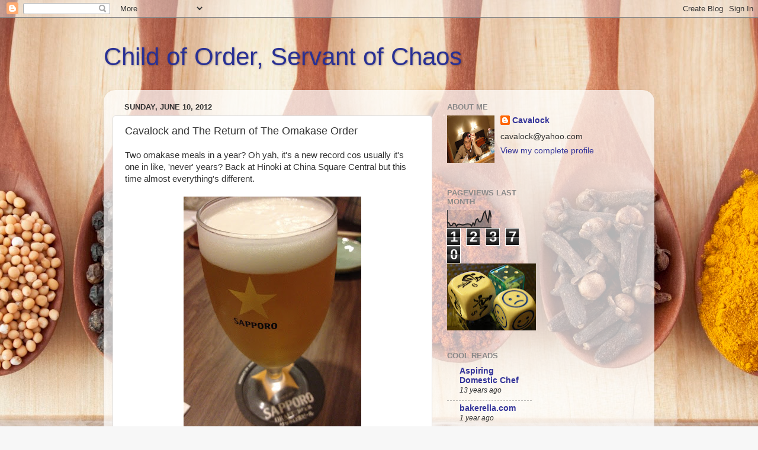

--- FILE ---
content_type: text/html; charset=UTF-8
request_url: http://cavalock.blogspot.com/b/stats?style=BLACK_TRANSPARENT&timeRange=LAST_MONTH&token=APq4FmAk72t8j2xKVPdc0tfKFHcw3crYqGldFuY9vF1qHgMxXOULHLw8lyAVLcFkXgK2shDmWcgrOYz7bRuH3zZ4I5gdBqQSlw
body_size: 264
content:
{"total":12370,"sparklineOptions":{"backgroundColor":{"fillOpacity":0.1,"fill":"#000000"},"series":[{"areaOpacity":0.3,"color":"#202020"}]},"sparklineData":[[0,33],[1,27],[2,11],[3,12],[4,26],[5,25],[6,9],[7,19],[8,20],[9,18],[10,15],[11,17],[12,20],[13,21],[14,21],[15,20],[16,10],[17,27],[18,15],[19,45],[20,51],[21,34],[22,34],[23,50],[24,82],[25,93],[26,57],[27,36],[28,99],[29,59]],"nextTickMs":49315}